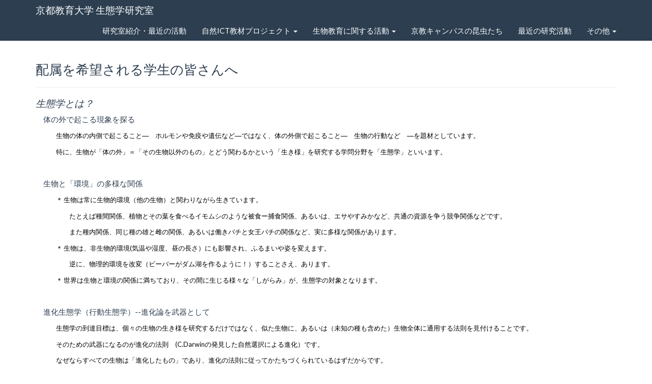

--- FILE ---
content_type: text/html; charset=utf-8
request_url: https://natsci.kyokyo-u.ac.jp/~imai/index.php/for_students
body_size: 4135
content:
<!DOCTYPE html>
<html lang="en">
  <head>
    <meta charset="utf-8">
    <meta http-equiv="X-UA-Compatible" content="IE=edge">
    <meta name="viewport" content="width=device-width, initial-scale=1.0">

	
<link rel="stylesheet" type="text/css" href="/~imai/data/_cache/combined_19nfxf8rc7wp25c0d1l1yose.css"/>
<title>配属希望の学生さんへ - 京都教育大学 生態学研究室</title>
<meta name="keywords" content="配属希望の学生さんへ" />
<meta name="description" content="配属希望の学生さんへ." />
<meta name="generator" content="Typesetter CMS" />
<link rel="canonical" href="/~imai/index.php/for_students" />

    <!-- IE10 viewport hack for Surface/desktop Windows 8 bug -->
    <!-- <link href="../../assets/css/ie10-viewport-bug-workaround.css" rel="stylesheet"> -->


	<!--[if lt IE 9]>
<script type="text/javascript" src="/~imai/include/thirdparty/js/shiv/html5shiv.js"></script>
<script type="text/javascript" src="/~imai/include/thirdparty/js/respond.min.js"></script><![endif]-->


  </head>
  <body>

	<nav class="navbar navbar-default navbar-static-top"><!--  navbar-fixed-top gp-fixed-adjust -->
		<div class="container">
			<div class="navbar-header">
				<button type="button" class="navbar-toggle collapsed" data-toggle="collapse" data-target=".navbar-collapse" aria-expanded="false" aria-controls="navbar">
					<span class="icon-bar"></span>
					<span class="icon-bar"></span>
					<span class="icon-bar"></span>
				</button>
				<a href="/~imai/index.php/" class="navbar-brand" title="京都教育大学 生態学研究室">京都教育大学 生態学研究室</a>			</div>

			<div class="collapse navbar-collapse">
				<div class="gpArea_TopTwoMenu GPAREA"><ul class="nav navbar-nav navbar-right"><li><a href="/~imai/" title="研究室紹介・最近の活動">研究室紹介・最近の活動</a></li><li class="dropdown"><a  class="dropdown-toggle" data-toggle="dropdown" href="/~imai/index.php/fujinomori_sizen_ICT" title="自然ICT教材プロジェクト">自然ICT教材プロジェクト <b class="caret"></b></a><ul class="dropdown-menu"><li><a href="/~imai/index.php/nature_ICT_kyokyo" title="活動の概要と発信">活動の概要と発信</a></li><li><a href="/~imai/index.php/%E7%94%9F%E7%89%A9%E8%A6%B3%E5%AF%9F%E6%94%AF%E6%8F%B4%E3%82%B7%E3%82%B9%E3%83%86%E3%83%A0%E2%85%A0" title="生物観察支援システムⅠ（生物の３Dモデル教材）">生物観察支援システムⅠ（生物の３Dモデル教材）</a></li><li><a href="/~imai/index.php/%E7%94%9F%E7%89%A9%E8%A6%B3%E5%AF%9F%E6%94%AF%E6%8F%B4%E3%82%B7%E3%82%B9%E3%83%86%E3%83%A0%E2%85%A1" title="生物観察支援システムⅡ">生物観察支援システムⅡ</a></li><li><a href="/~imai/index.php/%E3%82%AD%E3%83%A3%E3%83%B3%E3%83%91%E3%82%B9%E3%81%AE%E8%87%AA%E7%84%B6%E8%A6%B3%E5%AF%9F%E3%83%9E%E3%83%83%E3%83%97" title="キャンパスの自然観察マップ">キャンパスの自然観察マップ</a></li><li><a href="/~imai/index.php/%E3%82%AD%E3%83%A3%E3%83%B3%E3%83%91%E3%82%B9%E7%94%9F%E7%89%A9%E8%AA%BF%E6%9F%BB%E3%83%BB%E6%95%99%E6%9D%90%E4%BD%9C%E6%88%90%E3%83%BB%E6%A8%A1%E6%93%AC%E6%8E%88%E6%A5%AD%E5%AE%9F%E8%B7%B5" title="キャンパス生物調査・教材作成・模擬授業実践">キャンパス生物調査・教材作成・模擬授業実践</a></li></ul></li><li class="dropdown"><a  class="dropdown-toggle" rel="nofollow" data-toggle="dropdown" href="/~imai/index.php/kyoiku_top" title="生物教育に関する活動">生物教育に関する活動 <b class="caret"></b></a><ul class="dropdown-menu"><li><a href="/~imai/index.php/kansatsukai" title="自然観察会への協力">自然観察会への協力</a></li><li><a href="/~imai/index.php/workshop" title="学校向けワークショップ">学校向けワークショップ</a></li><li><a href="/~imai/index.php/ageha" title="アゲハチョウの生態を探究する教材">アゲハチョウの生態を探究する教材</a></li><li><a href="/~imai/index.php/evolecol" title="その他の生態学関連の活動">その他の生態学関連の活動</a></li></ul></li><li><a href="/~imai/index.php/%E4%BA%AC%E6%95%99%E3%82%AD%E3%83%A3%E3%83%B3%E3%83%91%E3%82%B9%E3%81%AE%E6%98%86%E8%99%AB%E3%81%9F%E3%81%A1" title="京教キャンパスの昆虫たち">京教キャンパスの昆虫たち</a></li><li><a href="/~imai/index.php/kenkatsu" title="最近の研究活動">最近の研究活動</a></li><li class="dropdown"><a  class="dropdown-toggle" data-toggle="dropdown" href="/~imai/index.php/ecology" title="その他">その他 <b class="caret"></b></a><ul class="dropdown-menu"><li class="active"><a href="/~imai/index.php/for_students" title="配属希望の学生さんへ">配属希望の学生さんへ</a></li><li><a href="/~imai/index.php/imaigyoseki" title="業績リスト">業績リスト</a></li><li><a href="/~imai/index.php/%E3%81%93%E3%82%8C%E3%81%BE%E3%81%A7%E3%81%AE%E5%8D%92%E8%AB%96%E3%83%86%E3%83%BC%E3%83%9E" title="これまでの卒論テーマ">これまでの卒論テーマ</a></li></ul></li></ul></div>			</div><!--/.nav-collapse -->
		</div>
	</nav>


	<div class="container">
	<div id="gpx_content" class="filenum-5 gp_page_display cf"><div class="GPAREA filetype-text"><h3>配属を希望される学生の皆さんへ</h3>

<hr />
<h4><span style="font-size:Normal;"><em>生態学とは？</em></span></h4>

<div class="cf" id="content">
<div id="content2">
<div class="filenum-5 gp_page_display cf" id="gpx_content">
<div data-gp-area-id="1" data-gp-attrs="{&quot;class&quot;:&quot;&quot;}" data-gp-section="0">
<p>　体の外で起こる現象を探る</p>

<p style="margin-left: 40px;"><span style="font-size:smaller;"><span style="color:#000000;">生物の体の内側で起こること―　ホルモンや免疫や遺伝など―ではなく、体の外側で起こること―　生物の行動など　―を題材としています。</span></span></p>

<p style="margin-left: 40px;"><span style="font-size:smaller;"><span style="color:#000000;">特に、生物が「体の外」＝「その生物以外のもの」とどう関わるかという「生き様」を研究する学問分野を「生態学」といいます。</span></span></p>

<p>&nbsp;</p>

<p>　生物と「環境」の多様な関係</p>

<p style="margin-left: 40px;"><span style="font-size:smaller;"><span style="color:#000000;">＊ 生物は常に生物的環境（他の生物）と関わりながら生きています。</span></span></p>

<p style="margin-left: 40px;"><span style="font-size:smaller;"><span style="color:#000000;">　　たとえば種間関係、植物とその葉を食べるイモムシのような被食ー捕食関係、あるいは、</span><span style="color:#000000;">エサやすみかなど、共通の資源を争う競争関係などです。</span></span></p>

<p style="margin-left: 40px;"><span style="font-size:smaller;"><span style="color:#000000;">　　また種内関係、同じ種の雄と雌の関係、あるいは働きバチと女王バチの関係など、実に多様な関係があります。</span></span></p>

<p style="margin-left: 40px;"><span style="font-size:smaller;"><span style="color:#000000;">＊ 生物は、非生物的環境(気温や湿度、昼の長さ）にも影響され、ふるまいや姿を変えます。</span></span></p>

<p style="margin-left: 40px;"><span style="font-size:smaller;"><span style="color:#000000;">　　逆に、物理的環境を改変（ビーバーがダム湖を作るように！）することさえ、あります。</span></span></p>

<p style="margin-left: 40px;"><span style="font-size:smaller;"><span style="color:#000000;">＊ 世界は生物と環境の関係に満ちており、その間に生じる様々な「しがらみ」が、</span><span style="color:#000000;">生態学の対象となります。</span></span></p>

<p>&nbsp;</p>

<p>　進化生態学（行動生態学）--進化論を武器として</p>

<p style="margin-left: 40px;"><span style="font-size:smaller;"><span style="color:#000000;">生態学の到達目標は、個々の生物の生き様を研究するだけではなく、似た生物に、あるいは（未知の種も含めた）生物全体に通用する法則を見付けることです。</span></span></p>

<p style="margin-left: 40px;"><span style="font-size:smaller;"><span style="color:#000000;">そのための武器になるのが進化の法則　(C.Darwinの発見した自然選択による進化）です。</span></span></p>

<p style="margin-left: 40px;"><span style="font-size:smaller;"><span style="color:#000000;">なぜならすべての生物は「進化したもの」であり、進化の法則に従ってかたちづくられているはずだからです。</span></span></p>
</div>
</div>
</div>
</div>

<p>&nbsp;</p>

<h4><em><span style="font-size:Normal;">必要な基礎</span></em></h4>

<p style="margin-left: 40px;"><span style="font-size:smaller;">講義では「昆虫学」「生物学実験」を履修しておくことが望まれます。</span></p>

<p style="margin-left: 40px;"><span style="font-size:smaller;">講義の中で、分野の見方・考え方（例えば、昆虫や生態の何に興味を持ち、どう調べるのか）に気づき、学びを深めましょう。</span></p>

<p>&nbsp;</p>

<p><span style="font-size:Normal;">　生き物達に親しんで、じっくり関わりましょう</span></p>

<p style="margin-left: 40px; "><span style="font-size:smaller;">色々な身近な生きもの達に、普段からじっくり関わって、自分で発見したモノやコトを大事にしてください。</span></p>

<p style="margin-left: 40px; "><span style="font-size:smaller;">本当の研究は、そのようなモノやコトを不思議に思ったり、仮説を立てたりするところから始まるからです。</span></p>

<p style="margin-left: 40px; ">&nbsp;</p>

<p><span style="font-size:Normal;">　履修計画を早めに立てしましょう</span></p>

<p style="margin-left: 40px;"><span style="font-size:smaller;">教育実習等の履修スケジュールを早期に把握し、教員とよく相談しておきましょう。</span></p>

<p style="margin-left: 40px;"><span style="font-size:smaller;">実験の実施時期により、研究素材やテーマを変更しなければならないからです。</span></p>

<hr />
<p>&nbsp;</p>

<h4><em><span style="font-size:Normal;">推薦図書</span></em></h4>

<p><span style="font-size:smaller;">　大崎直太「擬態の進化」海游舎</span></p>

<p><span style="font-size:smaller;">　鈴木紀之「すごい進化」中公新書</span></p>

<p><span style="font-size:smaller;">　酒井聡樹ら「生き物の進化ゲーム」共立出版</span></p>

<p><span style="font-size:smaller;">　西田隆義「天敵なんて怖くない　虫たちの生き残り戦略」八坂書房</span></p>

<p><span style="font-size:smaller;">　平嶋義宏・広渡俊哉「教養のための昆虫学」東海大学出版部</span></p>

<p><span style="font-size:smaller;">　ドーキンス「盲目の時計職人」早川書房</span></p>

<p><span style="font-size:smaller;">　クレブス・デイビス・ウェスト「行動生態学」共立出版</span></p>

<p>　</p>
<div class="gpclear"></div></div></div><div id="gpAfterContent"><div class="gpArea_Extra_counter GPAREA"><div class="GPAREA filetype-text"></div></div><div class="gpArea_BBC_Online_Visitor GPAREA"><span class="rif-bbc-online-counter"></span></div></div>	<hr/>
	<footer><p>
	

	</p></footer>
	</div>

  

<script type="text/javascript" src="/~imai/data/_cache/combined_1nneo2arbsxeg4qdu1l1yose.js"></script>
<script>
var bbc_clickcounterpage='c3RuZWR1dHNfcm9m';

var tab_groups = [{"id":1,"title":"system 2"},{"id":2,"title":"sytem1"}];
</script>

</body>
</html>

